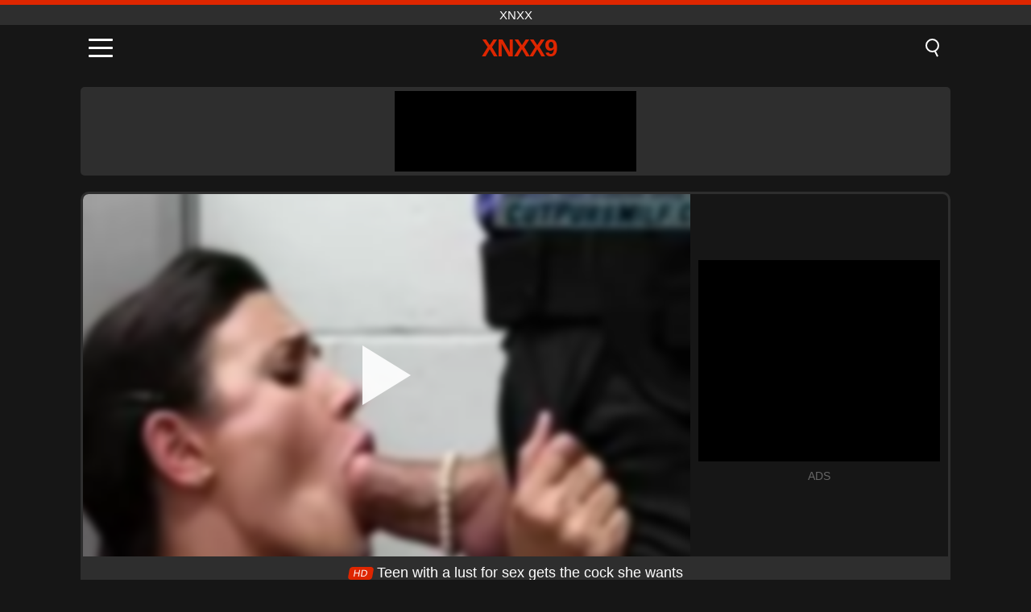

--- FILE ---
content_type: text/html; charset=UTF-8
request_url: https://xnxx9.net/en/video/3503
body_size: 10491
content:
<!DOCTYPE html><html lang="en" translate="no"><head><meta charset="UTF-8"/><meta name="viewport" content="width=device-width, initial-scale=1"><title>Teen with a lust for sex gets the cock she wants - XNXX9.NET</title><meta name="description" content="✅ Teen with a lust for sex gets the cock she wants, XNXX. ✅"><meta name="keywords" content="teen,with,lust,gets,cock,wants,xnxx"><meta name="robots" content="max-image-preview:large"><script type="application/ld+json">{"@context":"https://schema.org","@type":"VideoObject","name":"Teen with a lust for sex gets the cock she wants","description":"✅ Teen with a lust for sex gets the cock she wants, XNXX. ✅","contentUrl":"https://xnxx9.net/cdn/3503.mp4","thumbnailUrl":["https://xnxx9.net/media/p/3503.jpg","https://xnxx9.net/media/w/3503.webp"],"uploadDate":"2023-03-16T01:55:23+03:00","duration":"P0DT0H8M0S","interactionCount":"1165"}</script><meta property="og:title" content="Teen with a lust for sex gets the cock she wants"><meta property="og:site_name" content="XNXX9.NET"><meta property="og:url" content="https://xnxx9.net/en/video/3503"><meta property="og:description" content="✅ Teen with a lust for sex gets the cock she wants, XNXX. ✅"><meta property="og:type" content="video.other"><meta property="og:image" content="https://xnxx9.net/media/p/3503.jpg"><meta property="og:video" content="https://xnxx9.net/cdn/3503.mp4"><meta property="og:video:type" content="video/mp4"><meta name="twitter:card" content="summary_large_image"><meta name="twitter:site" content="XNXX9.NET"><meta name="twitter:title" content="Teen with a lust for sex gets the cock she wants"><meta name="twitter:description" content="✅ Teen with a lust for sex gets the cock she wants, XNXX. ✅"><meta name="twitter:image" content="https://xnxx9.net/media/p/3503.jpg"><meta name="twitter:player" content="https://xnxx9.net/cdn/3503.mp4"><link href="https://xnxx9.net/i/images/cover.png" rel="image_src"><link rel="shortcut icon" type="image/jpg" href="/favicon.ico"><meta name="theme-color" content="#161616"><link rel="canonical" href="https://xnxx9.net/en/video/3503"><meta name="rating" content="adult"><meta name="rating" content="RTA-5042-1996-1400-1577-RTA"><link rel="preconnect" href="//mc.yandex.ru"><link rel="preconnect" href="//pgnasm.click"><link rel="alternate" href="https://xnxx9.net/video/3503" hreflang="x-default"><link rel="alternate" href="https://xnxx9.net/video/3503" hreflang="ar"><link rel="alternate" href="https://xnxx9.net/en/video/3503" hreflang="en"><link rel="alternate" href="https://xnxx9.net/de/video/3503" hreflang="de"><link rel="alternate" href="https://xnxx9.net/es/video/3503" hreflang="es"><link rel="alternate" href="https://xnxx9.net/fr/video/3503" hreflang="fr"><link rel="alternate" href="https://xnxx9.net/it/video/3503" hreflang="it"><link rel="alternate" href="https://xnxx9.net/nl/video/3503" hreflang="nl"><link rel="alternate" href="https://xnxx9.net/pl/video/3503" hreflang="pl"><link rel="alternate" href="https://xnxx9.net/pt/video/3503" hreflang="pt"><link rel="alternate" href="https://xnxx9.net/ro/video/3503" hreflang="ro"><link rel="alternate" href="https://xnxx9.net/tr/video/3503" hreflang="tr"><style>body{background:#161616;font-family:-apple-system,BlinkMacSystemFont,Segoe UI,Roboto,Oxygen,Ubuntu,Cantarell,Fira Sans,Droid Sans,Helvetica Neue,sans-serif;min-width:320px;margin:auto;color:#fff}a{text-decoration:none;outline:none;color:#161616}input,textarea,select,option,button{outline:none;font-family:-apple-system,BlinkMacSystemFont,Segoe UI,Roboto,Oxygen,Ubuntu,Cantarell,Fira Sans,Droid Sans,Helvetica Neue,sans-serif}*{-webkit-box-sizing:border-box;-moz-box-sizing:border-box;box-sizing:border-box}::placeholder{opacity:1}.top{background:#2e2e2e;text-align:center}.top:before{content:"";width:100%;height:6px;display:block;background:#DE2600}.top h1,.top span{display:block;font-weight:500;color:#fff;font-size:15px;text-transform:uppercase;margin:0;padding:4px 0}.flex{display:-webkit-box;display:-moz-box;display:-ms-flexbox;display:-webkit-flex;display:flex}.flex-center{-ms-flex-align:center;-webkit-align-items:center;-webkit-box-align:center;align-items:center}.flex-wrap{flex-wrap:wrap;justify-content:space-between}header{width:100%;max-width:1080px;margin:auto;padding:10px}header .im{cursor:pointer}header .im i{width:30px;height:3px;background:#fff;margin:7px 0;display:block;border-radius:5px}header a{margin:auto;font-size:28px;text-transform:uppercase;font-weight:500;letter-spacing:-1px;max-width:calc(100% - 60px)}header a b{display:block;display:-webkit-box;font-size:30px;color:#DE2600;text-transform:uppercase;text-overflow:ellipsis;overflow:hidden;-webkit-line-clamp:1;-webkit-box-orient:vertical}header .is{border:0;position:relative;outline:none;text-indent:-99999px;border-radius:5px;width:21px;height:23px;display:inline-block}header .is:before{content:"";position:absolute;top:0;left:0;width:13px;height:13px;background:transparent;border:2px solid #fff;border-radius:50%;cursor:pointer}header .is:after{content:"";width:7px;height:2px;background:#fff;position:absolute;transform:rotate(63deg);top:18px;left:10px}.mn{margin:0;padding:0;list-style:none}.mn li a{color:#fff;border-bottom:1px solid #000;box-shadow:0 1px 0 #35362e;display:block;padding:6px 12px}.mn .br{background:#DE2600}.sbt{display:block;background:#DE2600;margin-bottom:10px;padding:8px;font-weight:500}.sch{display:flex;background:#fff;overflow:hidden}.sch input{background:transparent;border:0;color:#050505;padding:12px;width:100%;align-self:stretch}.sch button{background:#DE2600;border:0;position:relative;cursor:pointer;outline:none;text-indent:-99999px;width:42px;align-self:stretch}.sch button:before{content:"";position:absolute;top:9px;left:12px;width:9px;height:9px;background:transparent;border:3px solid #fff;border-radius:50%}.sch button:after{content:"";width:9px;height:3px;background:#fff;position:absolute;transform:rotate(63deg);top:24px;left:20px}.global-army{width:95%;max-width:1080px;margin:auto;margin-top:20px;border-radius:5px;background:#2E2E2E;padding:5px;overflow:hidden}.global-army span{display:block;margin:auto;width:300px;min-width:max-content;height:100px;background:#000}.global-army iframe{border:0;width:300px;height:100px;overflow:hidden}.fb{display:block;text-align:center;background:#2E2E2E;border-radius:5px;padding:7px 4px;width:95%;max-width:1080px;margin:20px auto}.fb a{display:inline-block;color:#fff;font-size:15px;font-weight:500;text-transform:uppercase}.fb a:after{content:"\A0•\A0"}.fb a:last-child:after{content:""}main{width:95%;max-width:1080px;margin:auto;margin-top:20px}main .fb{width:100%;max-width:100%}main .head .title h3{margin:0;color:#fff;font-size:22px}main .head .title h1{margin:0;color:#fff;font-size:22px}main .head .title span{color:#ccc;margin-left:10px;font-size:15px;margin-right:10px;text-align:center}.videos{margin:20px 0}.videos:before,.videos:after{content:" ";display:table;width:100%}.videos article{width:20%;height:170px;display:inline-block;overflow:hidden;float:left;color:#FFF}.videos article.cat{height:auto}.videos article.cat a{display:block;width:100%;height:unset!important}.videos article.cat img{width:100%;height:auto}.videos article .box{width:95%;margin:auto;overflow:hidden}.videos article .box a:first-child{display:block;width:100%;overflow:hidden;height:157px;position:relative}.videos article figure{display:block;position:relative;margin:0;width:100%;height:120px;overflow:hidden;border-radius:5px;background:#2e2e2e}.videos article figure:after{content:"";position:absolute;z-index:2;width:100%;height:100%;left:0;top:0}.videos article figure img{position:absolute;height:100%;min-width:100%;object-fit:cover;transform:translateX(-50%) translateY(-50%);left:50%;top:50%;font-size:0}.videos article h2{display:block;display:-webkit-box;padding:0;font-size:.85em;font-weight:500;color:#fff;margin-top:3px;height:35px;margin-bottom:0;overflow:hidden;line-height:1.2;-webkit-line-clamp:2;-webkit-box-orient:vertical;text-overflow:ellipsis}.videos article .hd:before{content:"HD";position:absolute;top:98px;left:2px;font-size:13px;font-style:normal;color:#fff;font-weight:600;background:#DE2600;padding:1px 4px;border-radius:3px;transition:all .2s;z-index:3}.videos article:hover h2{color:#DE2600}.videos article:hover .hd:before{left:-40px}.DMCAON{display:none!important}.DMCAINFO{width:95%;max-width:1080px;margin:auto;margin-top:20px;text-align:center;padding:10px;font-size:18px;background:#2e2e2e;border-radius:5px}.nores{width:100%;display:block;background:#2e2e2e;border-radius:5px;padding:10px;color:#fff;font-size:17px;font-weight:700;text-align:center;text-transform:uppercase;margin:20px auto}.pagination{display:block;width:100%;margin:20px 0;text-align:center}.pagination a,.pagination div,.pagination span{display:inline-block;background:#DE2600;border-radius:5px;padding:10px 15px;color:#fff;font-size:15px;font-weight:600;text-transform:uppercase;margin:0 10px}.pagination div{cursor:pointer}.pagination span{background:#2e2e2e}.pagination a:hover,.pagination div:hover{background:#2e2e2e}.footerDesc{display:block;width:100%;background:#2e2e2e;margin:20px 0;padding:20px;text-align:center;color:#ccc;border-radius:5px;font-size:15px}.footerDesc h4{font-size:16px;color:#fff}.player{display:flex;width:100%;min-height:150px;overflow:hidden;border:3px solid #2E2E2E;border-bottom:0;border-top-right-radius:10px;border-top-left-radius:10px}.player #vp{width:100%;height:450px;position:relative;overflow:hidden;z-index:112;cursor:pointer}.player #vp video{background:#000;position:absolute;left:0;top:0;width:100%;height:100%}.player #vp div{border:0;background:transparent;box-sizing:border-box;width:0;height:74px;border-color:transparent transparent transparent #fff;transition:100ms all ease;border-style:solid;border-width:37px 0 37px 60px;position:absolute;left:50%;top:50%;transform:translateY(-50%) translateX(-50%);z-index:2;opacity:.9}.player #vp:hover div{opacity:.7}.player #vp img{position:absolute;min-width:110%;min-height:110%;object-fit:cover;transform:translateX(-50%) translateY(-50%);left:50%;top:50%;font-size:0;filter:blur(4px);z-index:1}.player .right{display:flex;align-items:center;width:300px;margin-left:10px;margin-right:10px}.player .right span{display:block;width:300px;height:250px;background:#000}.player .right .content{width:100%}.player .right .content b{width:290px;height:250px;display:block;background:#27282b;text-align:center;line-height:250px}.player .right iframe{border:0;width:300px;overflow:hidden}.player .right .content:after{content:"ADS";display:block;text-align:center;margin:10px 0;font-size:14px;color:#666}.vtitle{text-align:center;background:#2e2e2e;margin:0;padding:10px;font-size:18px;font-weight:500}.vtitle.hd:before{content:"HD";background:#DE2600;padding:1px 6px;margin-right:5px;color:#FFF;position:relative;top:-1px;border-radius:4px;font-size:12px;transform:skew(-10deg);display:inline-block}.infos{text-align:left;margin:0}.infos .label{background:#DE2600;padding:10px 15px;margin-left:0!important}.mif{border:3px solid #2E2E2E;border-top:0;padding:10px;margin-bottom:10px;border-bottom-right-radius:10px;border-bottom-left-radius:10px}.mif p{margin:6px 0}.mif b{display:inline-block;margin-right:5px}.mif span{display:inline-block}.mif a{color:#DE2600}.mif a:hover{text-decoration:underline}@media screen and (max-width:890px){.player{display:block!important}.player .right{margin:auto;margin-top:10px}}@media screen and (max-width:750px){.player #vp{height:350px}}@media screen and (max-width:450px){.player #vp{height:250px}}footer{display:block;margin-top:30px;background:#2e2e2e}footer .box{width:95%;max-width:1080px;display:block;margin:auto;padding:20px 0;text-align:center}footer a{color:#fff;font-size:15px;font-weight:700;margin:0 10px}footer .la{color:#DE2600}footer .logo{display:block;margin:auto;margin-bottom:20px;width:max-content;max-width:100%}footer .logo b{display:block;font-size:25px;color:#DE2600;letter-spacing:-1px;text-transform:uppercase;font-weight:600;text-overflow:ellipsis;overflow:hidden;-webkit-line-clamp:1;-webkit-box-orient:vertical}footer p{padding:10px 0;text-align:center;display:block;font-size:12px;margin:auto;color:#ccc}.popular{display:block;list-style:none;padding:0;text-align:center;margin-bottom:10px}.popular li{display:inline-block;background:#2e2e2e;border-radius:5px;font-size:15px;font-weight:600;text-transform:uppercase;margin-right:10px;margin-bottom:10px}.popular a{color:#fff;padding:10px 15px;display:block}.popular li:hover{background:#DE2600}.popular li:last-child{margin-right:0;background:#DE2600}.popular.cat li{margin-left:5px;margin-right:5px}.popular.cat li:last-child{margin-right:0;background:#2e2e2e}.popular.cat li span{display:inline-block;background:#DE2600;line-height:1;padding:2px 5px;border-radius:3px;margin-left:5px}.popular.cat li:hover span{background:#2e2e2e}.popular.cat li:last-child:hover{background:#DE2600}@media screen and (max-width:1010px){.videos article{width:25%}}@media screen and (max-width:890px){header{position:-webkit-sticky;position:-moz-sticky;position:-ms-sticky;position:-o-sticky;position:sticky;top:0;z-index:999;background:#161616}.videos article:last-child{display:inline-block}.popular a{padding:6px 10px}.infos .label{padding:6px 10px}footer a{display:block;margin:5px;padding:6px 0}.videos article{width:33.33%}.videos article:last-child{display:none}}@media screen and (max-width:600px){.videos article{width:50%}}.lep{display:none}.lep .s{position:fixed;left:0;top:0;width:100%;height:100%;background:rgba(0,0,0,.5);z-index:9999}.lep .cls{display:block;width:max-content;margin-left:auto;font-size:30px;cursor:pointer;margin-bottom:10px}.lep .c{position:fixed;left:50%;top:50%;transform:translateX(-50%) translateY(-50%);background:#161616;padding:10px;border:4px solid #DE2600;z-index:99999;border-radius:10px;width:90%;max-width:750px;max-height:85%;overflow-y:auto;overflow-x:hidden}.blog-posts{display:grid;grid-template-columns:1fr;gap:15px;margin:20px 0}@media (min-width:480px){.blog-posts.f3{grid-template-columns:repeat(2,1fr)}}@media (min-width:768px){.blog-posts{grid-template-columns:repeat(2,1fr)}.blog-posts.f3{grid-template-columns:repeat(3,1fr)}}.blog-posts .box{position:relative;z-index:3}.blog-posts article figure{margin:0}.blog-posts article .image{display:block;height:250px;object-fit:cover;transition:transform .3s ease;position:relative;overflow:hidden;border-radius:10px;background-color:#27282b}.blog-posts article img{position:absolute;top:50%;left:0;transform:translateY(-50%);width:100%;min-height:100%;object-fit:cover;filter:blur(5px);z-index:1;font-size:0}.blog-posts article h3{font-size:1rem;margin-top:10px;margin-bottom:15px;font-weight:500;color:#fff}.blog-posts article a:hover h3{text-decoration:underline}.blog-posts .box p{font-size:.8rem;line-height:1.5;color:#c8c8c8}</style></head><body><div class="top"><span>XNXX</span></div><header class="flex flex-center"><span class="im" onclick="get('m')"><i></i><i></i><i></i></span><a href="https://xnxx9.net/en" title="XNXX"><b>XNXX9</b></a><i class="is" onclick="get('s')"></i></header><div class="lep" id="menu"><div class="c"><b onclick="cs('m')" class="cls">×</b><ul class="mn"><li><a href="https://xnxx9.net/en" title="Home">Home</a></li><li><a href="https://xnxx9.net/en/hd" title="HD">HD</a></li><li><a href="https://xnxx9.net/en/blog" title="Blog" class="br">Blog</a><ul><li><a href="https://xnxx9.net/en/blog" title="More posts">More posts +</a></li></ul></li><li><a href="https://xnxx9.net/en/categories" title="Categories" class="br">Categories</a><ul><li><a href="https://xnxx9.net/en/videos/teen" title="Teen">Teen</a></li><li><a href="https://xnxx9.net/en/videos/blowjob" title="Blowjob">Blowjob</a></li><li><a href="https://xnxx9.net/en/videos/hardcore" title="Hardcore">Hardcore</a></li><li><a href="https://xnxx9.net/en/videos/amateur" title="Amateur">Amateur</a></li><li><a href="https://xnxx9.net/en/videos/milf" title="MILF">MILF</a></li><li><a href="https://xnxx9.net/en/videos/college" title="College">College</a></li><li><a href="https://xnxx9.net/en/videos/blonde" title="Blonde">Blonde</a></li><li><a href="https://xnxx9.net/en/videos/xnxx" title="XNXX">XNXX</a></li><li><a href="https://xnxx9.net/en/videos/cumshot" title="Cumshot">Cumshot</a></li><li><a href="https://xnxx9.net/en/categories" title="All Categories">All Categories +</a></li></ul></li></ul></div><i class="s" onclick="cs('m')"></i></div><div class="lep" id="search"><div class="c"><b onclick="cs('s')" class="cls">×</b><b class="sbt">Search</b><form data-action="https://xnxx9.net/en/mishka/common/search" method="POST" class="sch"><input type="text" name="s" placeholder="Search porn..." autocomplete="off"><button type="submit" data-trigger="submit[]">Search</button></form></div><i class="s" onclick="cs('s')"></i></div><div class="global-army"><span></span></div><main><div class="player"><div id="vp"><img src="/media/w/3503.webp" alt="Teen with a lust for sex gets the cock she wants" onclick="pl()" fetchpriority="high" width="240" height="135"><video preload="none" onclick="pl()"></video><div onclick="pl()"></div></div><div class="right"><div class="content"><span></span></div></div><script>function pl(){var b=document.getElementById("vp"),a=b.getElementsByTagName("video")[0];b.getElementsByTagName("div")[0].style.display="none";b.getElementsByTagName("img")[0].style.display="none";a.setAttribute("controls","controls");a.src="/cdn/3503.mp4";a.removeAttribute("onclick");a.play()}</script></div><h1 class="vtitle hd">Teen with a lust for sex gets the cock she wants</h1><div class="mif"><p><b>Categories:</b><span><a href="https://xnxx9.net/en/videos/blowjob" title="Blowjob">Blowjob</a>, <a href="https://xnxx9.net/en/videos/brunette" title="Brunette">Brunette</a>, <a href="https://xnxx9.net/en/videos/hardcore" title="Hardcore">Hardcore</a>, <a href="https://xnxx9.net/en/videos/milf" title="MILF">MILF</a>, <a href="https://xnxx9.net/en/videos/xnxx" title="XNXX">XNXX</a></span></p><p><b>Views:</b><span>1,165</span></p><p><b>Duration:</b><span>8 min</span></p><p><b>Added:</b><span>2 years ago</span></p><p><a href="https://xnxx9.net/en/info/dmca-request?id=3503" target="_blank" rel="nofollow">Report</a></p></div><div class="head"><div class="title"><h3>Related videos</h3></div></div><div class="videos"><article><div class="box"><a href="https://xnxx9.net/en/video/10482" title="Steamy Stepsister Blonde Teen Gets Wild Tongue Fucked and Cums in Mouth"><figure id="10482" class="hd"><img src="/media/w/10482.webp" alt="Play Steamy Stepsister Blonde Teen Gets Wild Tongue Fucked and Cums in Mouth" width="240" height="135" loading="lazy"></figure><h2>Steamy Stepsister Blonde Teen Gets Wild Tongue Fucked and Cums in Mouth</h2></a></div></article><article><div class="box"><a href="https://xnxx9.net/en/video/10476" title="MILF cop punishes young shoplifter with hardcore doggystyle in public casting"><figure id="10476" class="hd"><img src="/media/w/10476.webp" alt="Play MILF cop punishes young shoplifter with hardcore doggystyle in public casting" width="240" height="135" loading="lazy"></figure><h2>MILF cop punishes young shoplifter with hardcore doggystyle in public casting</h2></a></div></article><article><div class="box"><a href="https://xnxx9.net/en/video/10484" title="Sensual BongaCams Latina Babe Gives Intense Blowjob, Masturbates with Dildo, and Explodes in Live Female Orgasm"><figure id="10484" class="hd"><img src="/media/w/10484.webp" alt="Play Sensual BongaCams Latina Babe Gives Intense Blowjob, Masturbates with Dildo, and Explodes in Live Female Orgasm" width="240" height="135" loading="lazy"></figure><h2>Sensual BongaCams Latina Babe Gives Intense Blowjob, Masturbates with Dildo, and Explodes in Live Female Orgasm</h2></a></div></article><article><div class="box"><a href="https://xnxx9.net/en/video/10481" title="Sensual Blonde Lingerie Model Gives Steamy Blowjob and Handjob in POV Action with Big Booty"><figure id="10481" class="hd"><img src="/media/w/10481.webp" alt="Play Sensual Blonde Lingerie Model Gives Steamy Blowjob and Handjob in POV Action with Big Booty" width="240" height="135" loading="lazy"></figure><h2>Sensual Blonde Lingerie Model Gives Steamy Blowjob and Handjob in POV Action with Big Booty</h2></a></div></article><article><div class="box"><a href="https://xnxx9.net/en/video/10478" title="Watch Lolly Dames, the busty tattooed pornstar milf, celebrate her stepson&#039;s success by giving him an unforgettable blowjob and deepthroat session."><figure id="10478" class="hd"><img src="/media/w/10478.webp" alt="Play Watch Lolly Dames, the busty tattooed pornstar milf, celebrate her stepson&#039;s success by giving him an unforgettable blowjob and deepthroat session." width="240" height="135" loading="lazy"></figure><h2>Watch Lolly Dames, the busty tattooed pornstar milf, celebrate her stepson&#039;s success by giving him an unforgettable blowjob and deepthroat session.</h2></a></div></article><article><div class="box"><a href="https://xnxx9.net/en/video/10462" title="Naughty Teen Shoplifter Gets Hardcore Doggystyle Punishment by Cop in Public Casting"><figure id="10462" class="hd"><img src="/media/w/10462.webp" alt="Play Naughty Teen Shoplifter Gets Hardcore Doggystyle Punishment by Cop in Public Casting" width="240" height="135" loading="lazy"></figure><h2>Naughty Teen Shoplifter Gets Hardcore Doggystyle Punishment by Cop in Public Casting</h2></a></div></article><article><div class="box"><a href="https://xnxx9.net/en/video/10384" title="Watch this hot Hawaiian college girl ride a monster cock in this amateur homemade porno"><figure id="10384" class="hd"><img src="/media/w/10384.webp" alt="Play Watch this hot Hawaiian college girl ride a monster cock in this amateur homemade porno" width="240" height="135" loading="lazy"></figure><h2>Watch this hot Hawaiian college girl ride a monster cock in this amateur homemade porno</h2></a></div></article><article><div class="box"><a href="https://xnxx9.net/en/video/10446" title="Watch as stunning teen brunette Anna G gets pounded in hardcore doggystyle action with her shaved pussy"><figure id="10446" class="hd"><img src="/media/w/10446.webp" alt="Play Watch as stunning teen brunette Anna G gets pounded in hardcore doggystyle action with her shaved pussy" width="240" height="135" loading="lazy"></figure><h2>Watch as stunning teen brunette Anna G gets pounded in hardcore doggystyle action with her shaved pussy</h2></a></div></article><article><div class="box"><a href="https://xnxx9.net/en/video/10472" title="Watch this sensational blonde teen sweetie Angel in an amateur hardcore cam session, giving a mind-blowing blowjob and getting pounded in doggystyle with her shaved pussy."><figure id="10472" class="hd"><img src="/media/w/10472.webp" alt="Play Watch this sensational blonde teen sweetie Angel in an amateur hardcore cam session, giving a mind-blowing blowjob and getting pounded in doggystyle with her shaved pussy." width="240" height="135" loading="lazy"></figure><h2>Watch this sensational blonde teen sweetie Angel in an amateur hardcore cam session, giving a mind-blowing blowjob and getting pounded in doggystyle with her shaved pussy.</h2></a></div></article><article><div class="box"><a href="https://xnxx9.net/en/video/10368" title="Slim College Brunette from Craigslist Loves Hardcore Anal and Pussy Fucking with Amateur Couple"><figure id="10368" class="hd"><img src="/media/w/10368.webp" alt="Play Slim College Brunette from Craigslist Loves Hardcore Anal and Pussy Fucking with Amateur Couple" width="240" height="135" loading="lazy"></figure><h2>Slim College Brunette from Craigslist Loves Hardcore Anal and Pussy Fucking with Amateur Couple</h2></a></div></article><article><div class="box"><a href="https://xnxx9.net/en/video/9999" title="Rumpa21: Deshi Sex Bangli XXX Bhabhi Real Fuck with Husband and Brother - Romantic Enjoyment with a Bikini Village Girl"><figure id="9999" class="hd"><img src="/media/w/9999.webp" alt="Play Rumpa21: Deshi Sex Bangli XXX Bhabhi Real Fuck with Husband and Brother - Romantic Enjoyment with a Bikini Village Girl" width="240" height="135" loading="lazy"></figure><h2>Rumpa21: Deshi Sex Bangli XXX Bhabhi Real Fuck with Husband and Brother - Romantic Enjoyment with a Bikini Village Girl</h2></a></div></article><article><div class="box"><a href="https://xnxx9.net/en/video/10470" title="Naughty stepbrother Tony Profane tricks his innocent stepsister Sera Ryder into giving him a deepthroat blowjob while she&#039;s wearing her schoolgirl uniform"><figure id="10470" class="hd"><img src="/media/w/10470.webp" alt="Play Naughty stepbrother Tony Profane tricks his innocent stepsister Sera Ryder into giving him a deepthroat blowjob while she&#039;s wearing her schoolgirl uniform" width="240" height="135" loading="lazy"></figure><h2>Naughty stepbrother Tony Profane tricks his innocent stepsister Sera Ryder into giving him a deepthroat blowjob while she&#039;s wearing her schoolgirl uniform</h2></a></div></article><article><div class="box"><a href="https://xnxx9.net/en/video/7214" title="Amateur Passion: Ravyn Alexa &amp; Mickey Mod&#039;s XXX Encounter"><figure id="7214" class="hd"><img src="/media/w/7214.webp" alt="Play Amateur Passion: Ravyn Alexa &amp; Mickey Mod&#039;s XXX Encounter" width="240" height="135" loading="lazy"></figure><h2>Amateur Passion: Ravyn Alexa &amp; Mickey Mod&#039;s XXX Encounter</h2></a></div></article><article><div class="box"><a href="https://xnxx9.net/en/video/10464" title="Kit Mercer&#039;s Taboo Delight: Stepmom Gives Stepson a Helping Hand with Blowjob and Handjob"><figure id="10464" class="hd"><img src="/media/w/10464.webp" alt="Play Kit Mercer&#039;s Taboo Delight: Stepmom Gives Stepson a Helping Hand with Blowjob and Handjob" width="240" height="135" loading="lazy"></figure><h2>Kit Mercer&#039;s Taboo Delight: Stepmom Gives Stepson a Helping Hand with Blowjob and Handjob</h2></a></div></article><article><div class="box"><a href="https://xnxx9.net/en/video/10425" title="Gianna Gem - New Teen Brunette in Hot Casting POV Sex with Facial and Doggystyle Action"><figure id="10425" class="hd"><img src="/media/w/10425.webp" alt="Play Gianna Gem - New Teen Brunette in Hot Casting POV Sex with Facial and Doggystyle Action" width="240" height="135" loading="lazy"></figure><h2>Gianna Gem - New Teen Brunette in Hot Casting POV Sex with Facial and Doggystyle Action</h2></a></div></article><article><div class="box"><a href="https://xnxx9.net/en/video/10473" title="Blonde And Brunette Beauties Give Mind-Blowing Blowjob With Deep Throat And Hot Cumshots"><figure id="10473" class="hd"><img src="/media/w/10473.webp" alt="Play Blonde And Brunette Beauties Give Mind-Blowing Blowjob With Deep Throat And Hot Cumshots" width="240" height="135" loading="lazy"></figure><h2>Blonde And Brunette Beauties Give Mind-Blowing Blowjob With Deep Throat And Hot Cumshots</h2></a></div></article><article><div class="box"><a href="https://xnxx9.net/en/video/10451" title="Hairy Asian Beauty Gets Filled with Vibrator and Cock in a Wild Threesome with Doggy Style and Blowjob"><figure id="10451" class="hd"><img src="/media/w/10451.webp" alt="Play Hairy Asian Beauty Gets Filled with Vibrator and Cock in a Wild Threesome with Doggy Style and Blowjob" width="240" height="135" loading="lazy"></figure><h2>Hairy Asian Beauty Gets Filled with Vibrator and Cock in a Wild Threesome with Doggy Style and Blowjob</h2></a></div></article><article><div class="box"><a href="https://xnxx9.net/en/video/10292" title="Blonde Pornstar Rebecca Vanguard in a Wild Office Fucking Adventure with Creampie and Doggystyle Action"><figure id="10292" class="hd"><img src="/media/w/10292.webp" alt="Play Blonde Pornstar Rebecca Vanguard in a Wild Office Fucking Adventure with Creampie and Doggystyle Action" width="240" height="135" loading="lazy"></figure><h2>Blonde Pornstar Rebecca Vanguard in a Wild Office Fucking Adventure with Creampie and Doggystyle Action</h2></a></div></article><article><div class="box"><a href="https://xnxx9.net/en/video/10458" title="Evelin Stone&#039;s Brunette Cheating Girlfriend Gets Licked and Fucked by Her Mom&#039;s Boyfriend"><figure id="10458" class="hd"><img src="/media/w/10458.webp" alt="Play Evelin Stone&#039;s Brunette Cheating Girlfriend Gets Licked and Fucked by Her Mom&#039;s Boyfriend" width="240" height="135" loading="lazy"></figure><h2>Evelin Stone&#039;s Brunette Cheating Girlfriend Gets Licked and Fucked by Her Mom&#039;s Boyfriend</h2></a></div></article><article><div class="box"><a href="https://xnxx9.net/en/video/9114" title="Blonde Teen Brenda Estarlich Craves Deep Anal Action and Intense Orgasm"><figure id="9114" class="hd"><img src="/media/w/9114.webp" alt="Play Blonde Teen Brenda Estarlich Craves Deep Anal Action and Intense Orgasm" width="240" height="135" loading="lazy"></figure><h2>Blonde Teen Brenda Estarlich Craves Deep Anal Action and Intense Orgasm</h2></a></div></article></div></main><footer><div class="box"><a href="https://xnxx9.net/en" class="logo" title="XNXX"><b>XNXX9</b></a><p><a href="https://xnxx9.net/en" title="XNXX">XNXX</a><a href="https://xnxx9.net/en/categories" title="Categories">Categories</a></p><a href="https://xnxx9.net/video/3503" rel="alternate" hreflang="ar" title="Arab">Arab</a><a href="https://xnxx9.net/en/video/3503" class="la" rel="alternate" hreflang="en" title="English">English</a><a href="https://xnxx9.net/de/video/3503" rel="alternate" hreflang="de" title="Deutsch">Deutsch</a><a href="https://xnxx9.net/es/video/3503" rel="alternate" hreflang="es" title="Español">Español</a><a href="https://xnxx9.net/fr/video/3503" rel="alternate" hreflang="fr" title="Français">Français</a><a href="https://xnxx9.net/it/video/3503" rel="alternate" hreflang="it" title="Italiano">Italiano</a><a href="https://xnxx9.net/nl/video/3503" rel="alternate" hreflang="nl" title="Nederlands">Nederlands</a><a href="https://xnxx9.net/pl/video/3503" rel="alternate" hreflang="pl" title="Polski">Polski</a><a href="https://xnxx9.net/pt/video/3503" rel="alternate" hreflang="pt" title="Português">Português</a><a href="https://xnxx9.net/ro/video/3503" rel="alternate" hreflang="ro" title="Română">Română</a><a href="https://xnxx9.net/tr/video/3503" rel="alternate" hreflang="tr" title="Türk">Türk</a><p><a href="https://xnxx9.net/info/2257" rel="nofollow">18 U.S.C. § 2257 Compliance</a><a href="https://xnxx9.net/info/tos" rel="nofollow">Terms of Use</a><a href="https://xnxx9.net/info/privacy" rel="nofollow">Privacy Policy</a><a href="https://xnxx9.net/info/dmca" rel="nofollow">DMCA / Copyright</a><a href="https://xnxx9.net/info/contact" rel="nofollow">Contact Us</a></p></div><p>© 2026 XNXX9.NET</p></footer><script>!function(e,n){"object"==typeof exports&&"undefined"!=typeof module?n(exports):"function"==typeof define&&define.amd?define(["exports"],n):n((e||self).quicklink={})}(this,function(e){function n(e,n){(null==n||n>e.length)&&(n=e.length);for(var r=0,t=Array(n);r<n;r++)t[r]=e[r];return t}function r(e,r){var t="undefined"!=typeof Symbol&&e[Symbol.iterator]||e["@@iterator"];if(t)return(t=t.call(e)).next.bind(t);if(Array.isArray(e)||(t=function(e,r){if(e){if("string"==typeof e)return n(e,r);var t={}.toString.call(e).slice(8,-1);return"Object"===t&&e.constructor&&(t=e.constructor.name),"Map"===t||"Set"===t?Array.from(e):"Arguments"===t||/^(?:Ui|I)nt(?:8|16|32)(?:Clamped)?Array$/.test(t)?n(e,r):void 0}}(e))||r&&e&&"number"==typeof e.length){t&&(e=t);var o=0;return function(){return o>=e.length?{done:!0}:{done:!1,value:e[o++]}}}throw new TypeError("Invalid attempt to iterate non-iterable instance.\nIn order to be iterable, non-array objects must have a [Symbol.iterator]() method.")}function t(e,n,r,t){var o={headers:{accept:"*/*"}};return n||(o.mode="no-cors"),r&&(o.credentials="include"),o.priority=t?"high":"low",window.fetch?fetch(e,o):function(e,n){return new Promise(function(r,t,o){(o=new XMLHttpRequest).open("GET",e,o.withCredentials=n),o.setRequestHeader("Accept","*/*"),o.onload=function(){200===o.status?r():t()},o.send()})}(e,r)}var o,i=(o=document.createElement("link")).relList&&o.relList.supports&&o.relList.supports("prefetch")?function(e,n){return new Promise(function(r,t,o){(o=document.createElement("link")).rel="prefetch",o.href=e,n&&o.setAttribute("crossorigin","anonymous"),o.onload=r,o.onerror=t,document.head.appendChild(o)})}:t,c=window.requestIdleCallback||function(e){var n=Date.now();return setTimeout(function(){e({didTimeout:!1,timeRemaining:function(){return Math.max(0,50-(Date.now()-n))}})},1)},a=new Set,s=new Set,u=!1;function l(e,n){return Array.isArray(n)?n.some(function(n){return l(e,n)}):(n.test||n).call(n,e.href,e)}function f(e){if(e){if(e.saveData)return new Error("Save-Data is enabled");if(/2g/.test(e.effectiveType))return new Error("network conditions are poor")}return!0}function d(e,n,o,c,l){var d=f(navigator.connection);return d instanceof Error?Promise.reject(new Error("Cannot prefetch, "+d.message)):(s.size>0&&!u&&console.warn("[Warning] You are using both prefetching and prerendering on the same document"),Promise.all([].concat(e).map(function(e){return a.has(e)?[]:(a.add(e),function(e,n,t){var o=[].slice.call(arguments,3);if(!t)return e.apply(void 0,[n].concat(o));for(var i,c=Array.from(document.querySelectorAll("a")).filter(function(e){return e.href===n}),a=new Map,s=function(){var r=i.value,t=function(i){var s=setTimeout(function(){return r.removeEventListener("mouseenter",t),r.removeEventListener("mouseleave",c),e.apply(void 0,[n].concat(o))},200);a.set(r,s)},c=function(e){var n=a.get(r);n&&(clearTimeout(n),a.delete(r))};r.addEventListener("mouseenter",t),r.addEventListener("mouseleave",c)},u=r(c);!(i=u()).done;)s()}(n?t:i,new URL(e,location.href).toString(),l,o,c,n))})))}function h(e,n){void 0===n&&(n="immediate");var t=f(navigator.connection);if(t instanceof Error)return Promise.reject(new Error("Cannot prerender, "+t.message));if(!HTMLScriptElement.supports("speculationrules"))return d(e,!0,!1,!1,"moderate"===n||"conservative"===n);for(var o,i=r([].concat(e));!(o=i()).done;)s.add(o.value);a.size>0&&!u&&console.warn("[Warning] You are using both prefetching and prerendering on the same document");var c=function(e,n){var r=document.createElement("script");r.type="speculationrules",r.text='{"prerender":[{"source": "list",\n "urls": ["'+Array.from(e).join('","')+'"],\n "eagerness": "'+n+'"}]}';try{document.head.appendChild(r)}catch(e){return e}return!0}(s,n);return!0===c?Promise.resolve():Promise.reject(c)}e.listen=function(e){if(void 0===e&&(e={}),window.IntersectionObserver&&"isIntersecting"in IntersectionObserverEntry.prototype){var n=function(e){e=e||1;var n=[],r=0;function t(){r<e&&n.length>0&&(n.shift()(),r++)}return[function(e){n.push(e)>1||t()},function(){r--,t()}]}(e.throttle||1/0),r=n[0],t=n[1],o=e.limit||1/0,i=e.origins||[location.hostname],f=e.ignores||[],m=e.delay||0,p=[],v=e.timeoutFn||c,g="function"==typeof e.hrefFn&&e.hrefFn,y=e.prerender||!1;u=e.prerenderAndPrefetch||!1;var w=new IntersectionObserver(function(n){n.forEach(function(n){if(n.isIntersecting)p.push((n=n.target).href),function(e,n){n?setTimeout(e,n):e()}(function(){p.includes(n.href)&&(w.unobserve(n),(u||y)&&s.size<o?h(g?g(n):n.href,e.eagerness).catch(function(n){if(!e.onError)throw n;e.onError(n)}):a.size<o&&!y&&r(function(){d(g?g(n):n.href,e.priority,e.checkAccessControlAllowOrigin,e.checkAccessControlAllowCredentials,e.onlyOnMouseover).then(t).catch(function(n){t(),e.onError&&e.onError(n)})}))},m);else{var i=p.indexOf((n=n.target).href);i>-1&&p.splice(i)}})},{threshold:e.threshold||0});return v(function(){(e.el&&e.el.length&&e.el.length>0&&"A"===e.el[0].nodeName?e.el:(e.el||document).querySelectorAll("a")).forEach(function(e){i.length&&!i.includes(e.hostname)||l(e,f)||w.observe(e)})},{timeout:e.timeout||2e3}),function(){a.clear(),w.disconnect()}}},e.prefetch=d,e.prerender=h});window.addEventListener('load',()=>{quicklink.listen({prerender:true,throttle:2,timeout:2000,delay:80,origins:[location.hostname],ignores:[(uri,elem)=>elem.hasAttribute('data-no-prefetch'),(uri)=>uri.includes('#'),(uri)=>uri.startsWith('mailto:')||uri.startsWith('tel:')]})});</script><script defer>var u=top.location.toString();var domain='xiocniocxiocxioc9ioc.iocnioceioct'.toString();var domain_decrypted=domain.replace(/ioc/gi,'');if(u.indexOf(domain_decrypted)==-1){top.location='https://google.ro'}setTimeout(function(){var container=document.querySelector('.player .right');if(container){var nativeRefresh=!0;var nativeURL="https://xnxx.army/click/native.php";var nativeContainer=".player .right .content span";function fghjgf(){var e,l,o=document.querySelector(nativeContainer),n=o.querySelectorAll("iframe");0===n.length?((e=document.createElement("iframe")).src=nativeURL,e.rel="nofollow",e.scrolling="no",e.title="300x250",e.height="250",o.appendChild(e)):((l=document.createElement("iframe")).src=nativeURL,l.rel="nofollow",l.scrolling="no",l.title="300x250",l.height="250",l.style.display="none",o.appendChild(l),setTimeout(function(){o.removeChild(n[0]),l.style.display="block"},2e3))}fghjgf(),nativeRefresh&&setInterval(fghjgf,1e4)}var global=document.querySelector('.global-army');if(global){var globalRefresh=!0;var globalURL="https://xnxx.army/click/global.php";var globalContainer=".global-army span";function dfgh(){var e,l,o=document.querySelector(globalContainer),n=o.querySelectorAll("iframe");0===n.length?((e=document.createElement("iframe")).src=globalURL,e.rel="nofollow",e.scrolling="no",e.title="300x100",e.height="100",o.appendChild(e)):((l=document.createElement("iframe")).src=globalURL,l.rel="nofollow",l.scrolling="no",l.title="300x100",l.height="100",l.style.display="none",o.appendChild(l),setTimeout(function(){o.removeChild(n[0]),l.style.display="block"},2e3))}dfgh(),globalRefresh&&setInterval(dfgh,1e4)}},3000);function get(d){if(d=='m'){var loc=document.getElementById("menu");loc.style.display="block"}else if(d=='s'){var loc=document.getElementById("search");loc.style.display="block"}}function cs(d){document.getElementsByTagName("body")[0].removeAttribute("style");if(d=='m'){var loc=document.getElementById("menu")}else if(d=='s'){var loc=document.getElementById("search")}loc.style.display="none"}function is_empty(t){return!t||0===t.length}function redirect_url(t,e){is_empty(t)||setTimeout(function(){window.location.href="//reload"==t?window.location.pathname:t},e)}var lastSubmitTime=0;var submitDelay=500;document.addEventListener("click",function(event){var target=event.target.closest('[data-trigger^="submit"]');if(target){event.preventDefault();var form=target.closest("form");var currentTime=new Date().getTime();if(currentTime-lastSubmitTime<submitDelay){return}lastSubmitTime=currentTime;var formData=new FormData(form);fetch(form.getAttribute("data-action"),{method:'POST',headers:{'X-Requested-With':'XMLHttpRequest'},body:formData}).then(response=>response.json()).then(data=>{if(!is_empty(data.msg)){alert(data.msg)}if(!is_empty(data.redirect)){redirect_url(data.redirect.url,is_empty(data.redirect.time)?0:1000*data.redirect.time)}if(!is_empty(data.reset)){form.reset()}if(!is_empty(data.hide)){document.querySelector(data.hide).style.display='none'}if(form.querySelector('.h-captcha')){hcaptcha.reset()}}).catch(error=>{console.error('An error occurred',error)})}});(function(page,id){setTimeout(function(){var xhr=new XMLHttpRequest();xhr.open("POST","/mishka/common/views",true);xhr.setRequestHeader("Content-Type","application/x-www-form-urlencoded");xhr.setRequestHeader("X-Requested-With","XMLHttpRequest");xhr.send("page="+encodeURIComponent(page)+"&id="+encodeURIComponent(id))},1000)})("video","3503");</script><script>document.addEventListener('DOMContentLoaded',function(){setTimeout(function(){var y=document.createElement("img");y.src="https://mc.yandex.ru/watch/98229120";y.style="position:absolute;left:-9590px;width:0;height:0";y.alt="";document.body.appendChild(y);var cdnv2=document.createElement("script");cdnv2.src="https://pgnasm.click/v2/npbni.js";document.body.appendChild(cdnv2)},1000)});</script><script defer src="https://static.cloudflareinsights.com/beacon.min.js/vcd15cbe7772f49c399c6a5babf22c1241717689176015" integrity="sha512-ZpsOmlRQV6y907TI0dKBHq9Md29nnaEIPlkf84rnaERnq6zvWvPUqr2ft8M1aS28oN72PdrCzSjY4U6VaAw1EQ==" data-cf-beacon='{"version":"2024.11.0","token":"3fabdc2463aa44e0a6d5938a097ff872","r":1,"server_timing":{"name":{"cfCacheStatus":true,"cfEdge":true,"cfExtPri":true,"cfL4":true,"cfOrigin":true,"cfSpeedBrain":true},"location_startswith":null}}' crossorigin="anonymous"></script>
</body></html>